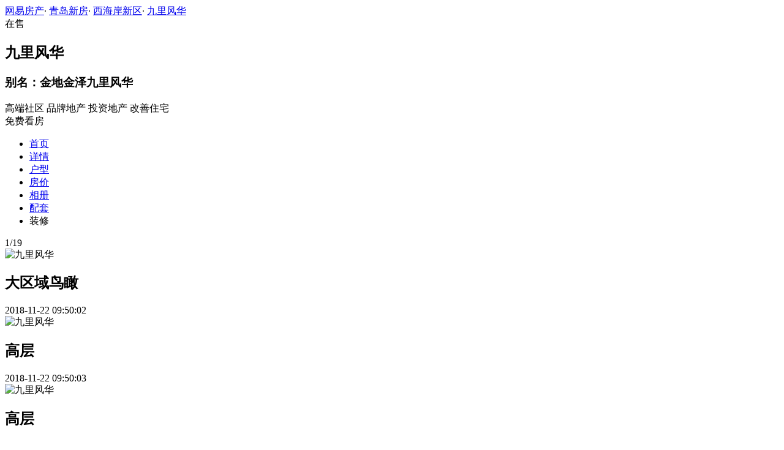

--- FILE ---
content_type: text/html;charset=UTF-8
request_url: http://xf.house.163.com/qd/photo/CBCO.html?name=p031&rownum=2&colnum=2
body_size: 11520
content:

<!DOCTYPE html>
<html>
<head>
    <meta charset="utf-8">
    <meta name="keywords" content="九里风华,青岛九里风华,九里风华交通图,九里风华周边配套,九里风华项目现场,九里风华样板间,九里风华平面图,九里风华户型图" />
    <meta name="description" content="青岛网易房产为您提供九里风华各类图片，如效果图、实景图、交通图、周边配套、项目现场、样板间、平面图、户型图等，让您近距离真实的了解九里风华楼盘，买新房尽在青岛网易房产!" />
    <title>九里风华_青岛九里风华配套实景图，样板间，效果图，户型图_青岛网易房产</title>
    <link rel="stylesheet" href="https://fps-pro.ws.126.net/fps-pro/frontends/lpk_pc/v274/css/common_css.css">
<script src="https://img1.cache.netease.com/f2e/libs/jquery.js" type="text/javascript"></script>
<script type="text/javascript" src="https://fps-pro.ws.126.net/fps-pro/temp/9d7ccb8526368c4bf1f5a0bf0a7376ee/swiper.4.3.0.min.js"></script>
    <link rel="stylesheet" href="https://fps-pro.ws.126.net/fps-pro/frontends/lpk_pc/v274/css/netease_service.css">
<link rel="stylesheet" type="text/css" href="https://fps-pro.ws.126.net/fps-pro/frontends/lpk_pc/v274/css/photo_detail.css">
    <style type="text/css">
        .live-link {display: block;width: 100%;}
        .live-link video {transform: translate(0,-50%);top: 50%;position: absolute;}
        .live-play {width: 80px;height: 80px;background: url(https://fps-pro.ws.126.net/fps-pro/frontends/lpk_touch/v90/images/videop.png);background-size: 100% 100%;position: absolute;left: 50%;margin-left: -40px;top: 50%;margin-top: -40px;}
        .threed-play {width: 80px;height: 80px;background: url(https://fps-pro.ws.126.net/fps-pro/frontends/lpk_touch/v90/images/3d.png);background-size: 100% 100%;position: absolute;left: 50%;margin-left: -40px;top: 50%;margin-top: -40px;}
    </style>
</head>
<body>
<!-- 固顶 fixTop -->
<!--除首页外，其他页面用的顶部-->
<script type="text/javascript" src="//xf.house.163.com/product_house_qd/xf/js/district_qd.js"></script>
<script type="text/javascript" src="//xf.house.163.com/product_house_qd/xf/js/price_qd.js"></script>
<script type="text/javascript" src="//xf.house.163.com/product_house_qd/xf/js/property_qd.js"></script>
<script type="text/javascript" src="//xf.house.163.com/product_house_qd/xf/js/huxing_qd.js"></script>
<script type="text/javascript" src="//xf.house.163.com/product_house_qd/xf/js/subway_qd.js"></script>
<script  type="text/javascript">
    var LPK_INIT_DATA = {
        city: "qd",
        cityChina: "青岛",
        productid: 'CBCO',
        housePrice: "最新报价参考均价19000元/㎡",
        lpTel: '',
        baseDh: '',
        cityTel:'4001-666-163 转 51001',
        productname: '九里风华',
        shareImg:'http://pic-bucket.ws.126.net/photo/0210/2018-11-22/E1764I3SMPRG0210NOS.jpg?imageView&thumbnail=400y300',
        isDatacenter:'0',
                wxProductCode:'http://house-public.ws.126.net/house-public/a3bc086ff331f9cebf363ca5c59fcca4.jpg?imageView&thumbnail=200z200&quality=100',
                groupBuyCount:"1"
    }
</script>

<div class="headPosition"></div>
<div class="head-box head-box2">

  <div class="top-bread">
    <div class="bleft-bottom">
      <a href="http://qd.house.163.com" target="_blank">网易房产</a><span class="dot">·</span>
      <a href="http://xf.house.163.com/qd/search/0-0-0-0-0-0-0-0-0-1-0-0-0-0-0-0-1-0-0-0-1.html" target="_blank">青岛新房</a><span class="dot">·</span>
      <a href="http://xf.house.163.com/qd/search/15913-0-0-0-0-0-0-0-0-1-0-0-0-0-0-0-1-0-0-0-1.html" target="_blank">西海岸新区</a><span class="dot">·</span>
            <a href="/qd/CBCO.html" target="_blank" class="last">九里风华</a>
    </div>
  </div>

  <div class="lp-head clearfix">
    <div class="lph-left">
      <div class="lp-status "><span>在售</span></div>
      <div class="lpk-name clearfix">
        <h2 class="big-name" title="九里风华">九里风华</h2>
                <h3 class="alias_name" title="金地金泽九里风华">别名：金地金泽九里风华</h3>
              </div>

      <div class="lpk-feature">

                                <span>高端社区</span>
                        <span>品牌地产</span>
                        <span>投资地产</span>
                        <span>改善住宅</span>
                        </div>
    </div>
    <div class="lph-right">
      <div class="lp-tel"></div>
      <div class="btn-sign topSignUp">免费看房</div>
    </div>
  </div>

  <div class="nav-bar">
    <ul class="nav-list clearfix">
      <!--当前tab添加class current-->
      <li class="nav-content" id="topNav1">
        <a class="aNav" href="/qd/CBCO.html">首页</a>
      </li>
      <li class="nav-content" id="topNav2">
        <a class="aNav" href="/qd/housedetail/CBCO.html">详情</a>
      </li>
                  <li class="nav-content" id="topNav4">
        <a class="aNav" href="/qd/photo/view/CBCO.html">户型</a>
      </li>
            <li class="nav-content" id="topNav5" data-flag="1" data-nav="price">
        <a class="aNav" href="/qd/trend/CBCO.html">房价</a>
      </li>
            <li class="nav-content" id="topNav6">
        <a class="aNav" href="/qd/photo/CBCO.html">相册</a>
      </li>
                  <li class="nav-content" id="topNav7">
        <a class="aNav" href="/qd/nearby/CBCO.html">配套</a>
      </li>
                              <li class="nav-content zhuangxiuNav" id="topNav10">
        <a class="aNav" target="_blank">装修</a>
      </li>
    </ul>
  </div>
</div>
<!--右侧我要提问弹框 begin-->
<div class="dialog" id="questionDialog" style="display: none;">

    <div class="dialog-con dialog-con1">
        <div class="dialog-tit dialog-tit558">我要提问
            <span class="btn-close"></span></div>
        <div class="dialog-body">
                        <!--提问列表 end-->
            <div class="sendQue-box">
              <textarea name="name" rows="3" cols="80" class="" type="text" maxlength="250" placeholder="请输入您要咨询的问题"></textarea>
              <div class="btn-send">发送</div>
            </div>
            <div class="error-reminds">
                <span class="error-icon"></span>
                <span class="error-words">请输入您要咨询的问题</span>
            </div>
        </div>
    </div>
</div>
<!--右侧我要提问弹框 end-->

<script type="text/javascript">
    if(typeof Calculator !=="undefined"  && (Calculator.pointX === 0 && Calculator.pointY === 0) && document.getElementsByClassName("indexNav7").length > 0 && document.getElementById("topNav7").length > 0){
        document.getElementById("topNav7").style.display="none";
    }
</script>
<script>
    var  headNavIndex= 'topNav6';
    document.getElementById(headNavIndex).setAttribute('class', 'current nav-content');
</script>
<div class="photoDetail clearfix">
    <div class="photoDetail-left">
                                            <div class="photo-con-outer  photo-con-curr " data-conId="1">
                    <div class="photo-con-title clearfix">
                        <div class="photo-num"><span class="photo-curr-num">1</span>/<span class="photo-total-num">19</span></div>
                    </div>
                    <div class="photo-big-img">
                                                    <div class="photo-show  photo-show-curr " data-showId="1" data-url="http://pic-bucket.ws.126.net/photo/0210/2018-11-22/E1764I3SMPRG0210NOS.jpg?download=8FE9C49717857F9E85845CCD2B93E070.jpg">
                                <img src="http://pic-bucket.ws.126.net/photo/0210/2018-11-22/E1764I3SMPRG0210NOS.jpg" alt="九里风华">
                                <div class="title-outer">
                                    <h2>大区域鸟瞰</h2>
                                    <div class="photo-dates"><span></span>2018-11-22 09:50:02</div>
                                </div>
                            </div>
                                                                                <div class="photo-show " data-showId="2" data-url="http://pic-bucket.ws.126.net/photo/0210/2018-11-22/E1764I3TMPRG0210NOS.jpg?download=798CF0EC4DFF68D3FA73A3637863F588.jpg">
                                <img src="http://pic-bucket.ws.126.net/photo/0210/2018-11-22/E1764I3TMPRG0210NOS.jpg" alt="九里风华">
                                <div class="title-outer">
                                    <h2>高层</h2>
                                    <div class="photo-dates"><span></span>2018-11-22 09:50:03</div>
                                </div>
                            </div>
                                                                                <div class="photo-show " data-showId="3" data-url="http://pic-bucket.ws.126.net/photo/0210/2018-11-22/E1764I3UMPRG0210NOS.jpg?download=7D2C3D88AD4997935C3BEA7FD3AE2FB5.jpg">
                                <img src="http://pic-bucket.ws.126.net/photo/0210/2018-11-22/E1764I3UMPRG0210NOS.jpg" alt="九里风华">
                                <div class="title-outer">
                                    <h2>高层</h2>
                                    <div class="photo-dates"><span></span>2018-11-22 09:50:02</div>
                                </div>
                            </div>
                                                                                <div class="photo-show " data-showId="4" data-url="http://pic-bucket.ws.126.net/photo/0210/2018-11-22/E1764I3VMPRG0210NOS.jpg?download=8D6A94D24A1FEDC5CC3B52D4510E6205.jpg">
                                <img src="http://pic-bucket.ws.126.net/photo/0210/2018-11-22/E1764I3VMPRG0210NOS.jpg" alt="九里风华">
                                <div class="title-outer">
                                    <h2>景观-北入口</h2>
                                    <div class="photo-dates"><span></span>2018-11-22 09:50:02</div>
                                </div>
                            </div>
                                                                                <div class="photo-show " data-showId="5" data-url="http://pic-bucket.ws.126.net/photo/0210/2018-11-22/E1764I40MPRG0210NOS.jpg?download=2972C395CABF55DBA4CCE66AC9763553.jpg">
                                <img src="http://pic-bucket.ws.126.net/photo/0210/2018-11-22/E1764I40MPRG0210NOS.jpg" alt="九里风华">
                                <div class="title-outer">
                                    <h2>景观-康乐健身广场</h2>
                                    <div class="photo-dates"><span></span>2018-11-22 09:50:02</div>
                                </div>
                            </div>
                                                                                <div class="photo-show " data-showId="6" data-url="http://pic-bucket.ws.126.net/photo/0210/2018-11-22/E1764I41MPRG0210NOS.jpg?download=6125B081927766327478AE54FA9FE103.jpg">
                                <img src="http://pic-bucket.ws.126.net/photo/0210/2018-11-22/E1764I41MPRG0210NOS.jpg" alt="九里风华">
                                <div class="title-outer">
                                    <h2>景观-亲亲阳光草坪</h2>
                                    <div class="photo-dates"><span></span>2018-11-22 09:50:02</div>
                                </div>
                            </div>
                                                                                <div class="photo-show " data-showId="7" data-url="http://pic-bucket.ws.126.net/photo/0210/2018-11-22/E1764I42MPRG0210NOS.jpg?download=7D7E526010EC9EBE492B1C7CDB829CA1.jpg">
                                <img src="http://pic-bucket.ws.126.net/photo/0210/2018-11-22/E1764I42MPRG0210NOS.jpg" alt="九里风华">
                                <div class="title-outer">
                                    <h2>景观-入户大堂</h2>
                                    <div class="photo-dates"><span></span>2018-11-22 09:50:04</div>
                                </div>
                            </div>
                                                                                <div class="photo-show " data-showId="8" data-url="http://pic-bucket.ws.126.net/photo/0210/2018-11-22/E1764I43MPRG0210NOS.jpg?download=AA9D31E5A3B2F4497DB7E5BE45EF434E.jpg">
                                <img src="http://pic-bucket.ws.126.net/photo/0210/2018-11-22/E1764I43MPRG0210NOS.jpg" alt="九里风华">
                                <div class="title-outer">
                                    <h2>景观-洋房楼间</h2>
                                    <div class="photo-dates"><span></span>2018-11-22 09:50:03</div>
                                </div>
                            </div>
                                                                                <div class="photo-show " data-showId="9" data-url="http://pic-bucket.ws.126.net/photo/0210/2018-11-22/E1764I44MPRG0210NOS.jpg?download=C206F53B64D5A620672C53B947F6E7EF.jpg">
                                <img src="http://pic-bucket.ws.126.net/photo/0210/2018-11-22/E1764I44MPRG0210NOS.jpg" alt="九里风华">
                                <div class="title-outer">
                                    <h2>景观-坐忘园</h2>
                                    <div class="photo-dates"><span></span>2018-11-22 09:50:04</div>
                                </div>
                            </div>
                                                                                <div class="photo-show " data-showId="10" data-url="http://pic-bucket.ws.126.net/photo/0210/2018-11-22/E1764I45MPRG0210NOS.jpg?download=CB9CC667735DE6FC7F5C0C1030953AEE.jpg">
                                <img src="http://pic-bucket.ws.126.net/photo/0210/2018-11-22/E1764I45MPRG0210NOS.jpg" alt="九里风华">
                                <div class="title-outer">
                                    <h2>联排</h2>
                                    <div class="photo-dates"><span></span>2018-11-22 09:50:04</div>
                                </div>
                            </div>
                                                                                <div class="photo-show " data-showId="11" data-url="http://pic-bucket.ws.126.net/photo/0210/2018-11-22/E1764I46MPRG0210NOS.jpg?download=78FF3C6B96CDB3297003D2C015192EBA.jpg">
                                <img src="http://pic-bucket.ws.126.net/photo/0210/2018-11-22/E1764I46MPRG0210NOS.jpg" alt="九里风华">
                                <div class="title-outer">
                                    <h2>联排</h2>
                                    <div class="photo-dates"><span></span>2018-11-22 09:50:04</div>
                                </div>
                            </div>
                                                                                <div class="photo-show " data-showId="12" data-url="http://pic-bucket.ws.126.net/photo/0210/2018-11-22/E1764I47MPRG0210NOS.jpg?download=4E25D6E286624C3C9B04DA67BE7FE8D6.jpg">
                                <img src="http://pic-bucket.ws.126.net/photo/0210/2018-11-22/E1764I47MPRG0210NOS.jpg" alt="九里风华">
                                <div class="title-outer">
                                    <h2>联排</h2>
                                    <div class="photo-dates"><span></span>2018-11-22 09:50:06</div>
                                </div>
                            </div>
                                                                                <div class="photo-show " data-showId="13" data-url="http://pic-bucket.ws.126.net/photo/0210/2018-11-22/E1764I48MPRG0210NOS.jpg?download=165B6398A7099BA3A78906DAD94C250F.jpg">
                                <img src="http://pic-bucket.ws.126.net/photo/0210/2018-11-22/E1764I48MPRG0210NOS.jpg" alt="九里风华">
                                <div class="title-outer">
                                    <h2>售楼处</h2>
                                    <div class="photo-dates"><span></span>2018-11-22 09:50:06</div>
                                </div>
                            </div>
                                                                                <div class="photo-show " data-showId="14" data-url="http://pic-bucket.ws.126.net/photo/0210/2018-11-22/E1764I49MPRG0210NOS.jpg?download=56D3ACE36EDFE2C5317E060A3D85F992.jpg">
                                <img src="http://pic-bucket.ws.126.net/photo/0210/2018-11-22/E1764I49MPRG0210NOS.jpg" alt="九里风华">
                                <div class="title-outer">
                                    <h2>售楼处</h2>
                                    <div class="photo-dates"><span></span>2018-11-22 09:50:05</div>
                                </div>
                            </div>
                                                                                <div class="photo-show " data-showId="15" data-url="http://pic-bucket.ws.126.net/photo/0210/2018-11-22/E1764I4AMPRG0210NOS.jpg?download=499C90E803E981491D232C00F43096DF.jpg">
                                <img src="http://pic-bucket.ws.126.net/photo/0210/2018-11-22/E1764I4AMPRG0210NOS.jpg" alt="九里风华">
                                <div class="title-outer">
                                    <h2>项目鸟瞰</h2>
                                    <div class="photo-dates"><span></span>2018-11-22 09:50:05</div>
                                </div>
                            </div>
                                                                                <div class="photo-show " data-showId="16" data-url="http://pic-bucket.ws.126.net/photo/0210/2018-11-22/E1764I4BMPRG0210NOS.jpg?download=8D1C0B357D8A40C02EE159C261F5516E.jpg">
                                <img src="http://pic-bucket.ws.126.net/photo/0210/2018-11-22/E1764I4BMPRG0210NOS.jpg" alt="九里风华">
                                <div class="title-outer">
                                    <h2>项目鸟瞰夜景</h2>
                                    <div class="photo-dates"><span></span>2018-11-22 09:50:06</div>
                                </div>
                            </div>
                                                                                <div class="photo-show " data-showId="17" data-url="http://pic-bucket.ws.126.net/photo/0210/2018-11-22/E1764I4CMPRG0210NOS.jpg?download=418E158072D8BB178BB3FB90294826E2.jpg">
                                <img src="http://pic-bucket.ws.126.net/photo/0210/2018-11-22/E1764I4CMPRG0210NOS.jpg" alt="九里风华">
                                <div class="title-outer">
                                    <h2>洋房</h2>
                                    <div class="photo-dates"><span></span>2018-11-22 09:50:07</div>
                                </div>
                            </div>
                                                                                <div class="photo-show " data-showId="18" data-url="http://pic-bucket.ws.126.net/photo/0210/2018-11-22/E1764I4DMPRG0210NOS.jpg?download=E2898C60ED49347BCBF3309548BE752D.jpg">
                                <img src="http://pic-bucket.ws.126.net/photo/0210/2018-11-22/E1764I4DMPRG0210NOS.jpg" alt="九里风华">
                                <div class="title-outer">
                                    <h2>洋房</h2>
                                    <div class="photo-dates"><span></span>2018-11-22 09:50:08</div>
                                </div>
                            </div>
                                                                                <div class="photo-show " data-showId="19" data-url="http://pic-bucket.ws.126.net/photo/0210/2019-04-26/EDM9PPR7MPRG0210NOS.jpg?download=7FCF9C12931E9DEE4729EAEBCBE2E3B8.jpg">
                                <img src="http://pic-bucket.ws.126.net/photo/0210/2019-04-26/EDM9PPR7MPRG0210NOS.jpg" alt="九里风华">
                                <div class="title-outer">
                                    <h2>主题亲子乐园</h2>
                                    <div class="photo-dates"><span></span>2019-04-26 09:51:00</div>
                                </div>
                            </div>
                                                                            <div class="big-left-arrow big-left-grey-arrow"></div>
                        <div class="big-right-arrow"></div>
                        <div class="icon-outer clearfix">
                            <div class="back-opacity"></div>
                            <a href="#">
                                <div class="download-outer">
                                    <div class="icon-back-opacity"></div>
                                    <span class="download"></span>
                                </div>
                            </a>
                            <div class="blow-up-outer">
                                <div class="icon-back-opacity"></div>
                                <span class="blow-up"></span>
                            </div>
                        </div>
                    </div>
                    <div class="photo-small-img">
                        <div class="outer-box clearfix">
                                                                                            <div class="thumbnail-outer  thumbnail-curr  clearBoth" data-smallId="0">
                                                                <div class="thumbnail  thumbnail-border " data-thumbId="0">
                                    <img src="http://pic-bucket.ws.126.net/photo/0210/2018-11-22/E1764I3SMPRG0210NOS.jpg?imageView&thumbnail=400y300" alt="九里风华">
                                </div>
                                                                                            <div class="thumbnail " data-thumbId="1">
                                    <img src="http://pic-bucket.ws.126.net/photo/0210/2018-11-22/E1764I3TMPRG0210NOS.jpg?imageView&thumbnail=400y300" alt="九里风华">
                                </div>
                                                                                            <div class="thumbnail " data-thumbId="2">
                                    <img src="http://pic-bucket.ws.126.net/photo/0210/2018-11-22/E1764I3UMPRG0210NOS.jpg?imageView&thumbnail=400y300" alt="九里风华">
                                </div>
                                                                                            <div class="thumbnail " data-thumbId="3">
                                    <img src="http://pic-bucket.ws.126.net/photo/0210/2018-11-22/E1764I3VMPRG0210NOS.jpg?imageView&thumbnail=400y300" alt="九里风华">
                                </div>
                                                                                            </div>
                                <div class="thumbnail-outer clearBoth" data-smallId="1">
                                                                <div class="thumbnail " data-thumbId="4">
                                    <img src="http://pic-bucket.ws.126.net/photo/0210/2018-11-22/E1764I40MPRG0210NOS.jpg?imageView&thumbnail=400y300" alt="九里风华">
                                </div>
                                                                                            <div class="thumbnail " data-thumbId="5">
                                    <img src="http://pic-bucket.ws.126.net/photo/0210/2018-11-22/E1764I41MPRG0210NOS.jpg?imageView&thumbnail=400y300" alt="九里风华">
                                </div>
                                                                                            <div class="thumbnail " data-thumbId="6">
                                    <img src="http://pic-bucket.ws.126.net/photo/0210/2018-11-22/E1764I42MPRG0210NOS.jpg?imageView&thumbnail=400y300" alt="九里风华">
                                </div>
                                                                                            <div class="thumbnail " data-thumbId="7">
                                    <img src="http://pic-bucket.ws.126.net/photo/0210/2018-11-22/E1764I43MPRG0210NOS.jpg?imageView&thumbnail=400y300" alt="九里风华">
                                </div>
                                                                                            </div>
                                <div class="thumbnail-outer clearBoth" data-smallId="2">
                                                                <div class="thumbnail " data-thumbId="8">
                                    <img src="http://pic-bucket.ws.126.net/photo/0210/2018-11-22/E1764I44MPRG0210NOS.jpg?imageView&thumbnail=400y300" alt="九里风华">
                                </div>
                                                                                            <div class="thumbnail " data-thumbId="9">
                                    <img src="http://pic-bucket.ws.126.net/photo/0210/2018-11-22/E1764I45MPRG0210NOS.jpg?imageView&thumbnail=400y300" alt="九里风华">
                                </div>
                                                                                            <div class="thumbnail " data-thumbId="10">
                                    <img src="http://pic-bucket.ws.126.net/photo/0210/2018-11-22/E1764I46MPRG0210NOS.jpg?imageView&thumbnail=400y300" alt="九里风华">
                                </div>
                                                                                            <div class="thumbnail " data-thumbId="11">
                                    <img src="http://pic-bucket.ws.126.net/photo/0210/2018-11-22/E1764I47MPRG0210NOS.jpg?imageView&thumbnail=400y300" alt="九里风华">
                                </div>
                                                                                            </div>
                                <div class="thumbnail-outer clearBoth" data-smallId="3">
                                                                <div class="thumbnail " data-thumbId="12">
                                    <img src="http://pic-bucket.ws.126.net/photo/0210/2018-11-22/E1764I48MPRG0210NOS.jpg?imageView&thumbnail=400y300" alt="九里风华">
                                </div>
                                                                                            <div class="thumbnail " data-thumbId="13">
                                    <img src="http://pic-bucket.ws.126.net/photo/0210/2018-11-22/E1764I49MPRG0210NOS.jpg?imageView&thumbnail=400y300" alt="九里风华">
                                </div>
                                                                                            <div class="thumbnail " data-thumbId="14">
                                    <img src="http://pic-bucket.ws.126.net/photo/0210/2018-11-22/E1764I4AMPRG0210NOS.jpg?imageView&thumbnail=400y300" alt="九里风华">
                                </div>
                                                                                            <div class="thumbnail " data-thumbId="15">
                                    <img src="http://pic-bucket.ws.126.net/photo/0210/2018-11-22/E1764I4BMPRG0210NOS.jpg?imageView&thumbnail=400y300" alt="九里风华">
                                </div>
                                                                                            </div>
                                <div class="thumbnail-outer clearBoth" data-smallId="4">
                                                                <div class="thumbnail " data-thumbId="16">
                                    <img src="http://pic-bucket.ws.126.net/photo/0210/2018-11-22/E1764I4CMPRG0210NOS.jpg?imageView&thumbnail=400y300" alt="九里风华">
                                </div>
                                                                                            <div class="thumbnail " data-thumbId="17">
                                    <img src="http://pic-bucket.ws.126.net/photo/0210/2018-11-22/E1764I4DMPRG0210NOS.jpg?imageView&thumbnail=400y300" alt="九里风华">
                                </div>
                                                                                            <div class="thumbnail " data-thumbId="18">
                                    <img src="http://pic-bucket.ws.126.net/photo/0210/2019-04-26/EDM9PPR7MPRG0210NOS.jpg?imageView&thumbnail=400y300" alt="九里风华">
                                </div>
                                                    </div>
                        </div>
                        <div class="left-arrow">
                            <span></span>
                        </div>
                        <div class="left-white"></div>
                        <div class="right-arrow">
                            <span></span>
                        </div>
                        <div class="right-white"></div>
                    </div>
                </div>
                                                        <div class="photo-con-outer " data-conId="2">
                    <div class="photo-con-title clearfix">
                        <div class="photo-num"><span class="photo-curr-num">1</span>/<span class="photo-total-num">22</span></div>
                    </div>
                    <div class="photo-big-img">
                                                    <div class="photo-show " data-showId="1" data-url="http://pic-bucket.ws.126.net/photo/0210/2020-02-20/F5RNFCT2MPRG0210NOS.jpg?download=0BA03A5C1E369F38DC812502EC1602ED.jpg">
                                <img src="http://pic-bucket.ws.126.net/photo/0210/2020-02-20/F5RNFCT2MPRG0210NOS.jpg" alt="九里风华">
                                <div class="title-outer">
                                    <h2>DJI_0016-编辑-编辑</h2>
                                    <div class="photo-dates"><span></span>2020-02-20 18:43:12</div>
                                </div>
                            </div>
                                                                                <div class="photo-show " data-showId="2" data-url="http://pic-bucket.ws.126.net/photo/0210/2020-02-20/F5RNFCT3MPRG0210NOS.jpg?download=CE1E5A5141196EEE1A7F3F8F61C86672.jpg">
                                <img src="http://pic-bucket.ws.126.net/photo/0210/2020-02-20/F5RNFCT3MPRG0210NOS.jpg" alt="九里风华">
                                <div class="title-outer">
                                    <h2>业主大堂</h2>
                                    <div class="photo-dates"><span></span>2020-02-20 18:42:56</div>
                                </div>
                            </div>
                                                                                <div class="photo-show " data-showId="3" data-url="http://pic-bucket.ws.126.net/photo/0210/2020-02-20/F5RNFCT4MPRG0210NOS.png?download=978A31AC9A398170721C3571E7419E8B.png">
                                <img src="http://pic-bucket.ws.126.net/photo/0210/2020-02-20/F5RNFCT4MPRG0210NOS.png" alt="九里风华">
                                <div class="title-outer">
                                    <h2>01</h2>
                                    <div class="photo-dates"><span></span>2020-02-20 18:42:58</div>
                                </div>
                            </div>
                                                                                <div class="photo-show " data-showId="4" data-url="http://pic-bucket.ws.126.net/photo/0210/2020-02-20/F5RNFCT5MPRG0210NOS.png?download=EF75BBB957EF6CF9A0A699B1B6CF1CF9.png">
                                <img src="http://pic-bucket.ws.126.net/photo/0210/2020-02-20/F5RNFCT5MPRG0210NOS.png" alt="九里风华">
                                <div class="title-outer">
                                    <h2>02</h2>
                                    <div class="photo-dates"><span></span>2020-02-20 18:43:07</div>
                                </div>
                            </div>
                                                                                <div class="photo-show " data-showId="5" data-url="http://pic-bucket.ws.126.net/photo/0210/2020-02-20/F5RNFCT6MPRG0210NOS.png?download=6FEAD650B78E81B97B6E13D39A2CFC90.png">
                                <img src="http://pic-bucket.ws.126.net/photo/0210/2020-02-20/F5RNFCT6MPRG0210NOS.png" alt="九里风华">
                                <div class="title-outer">
                                    <h2>03</h2>
                                    <div class="photo-dates"><span></span>2020-02-20 18:43:11</div>
                                </div>
                            </div>
                                                                                <div class="photo-show " data-showId="6" data-url="http://pic-bucket.ws.126.net/photo/0210/2020-02-20/F5RNFCT7MPRG0210NOS.jpg?download=7AB9B53C0BB5BB7C2B9D2BCD73256540.jpg">
                                <img src="http://pic-bucket.ws.126.net/photo/0210/2020-02-20/F5RNFCT7MPRG0210NOS.jpg" alt="九里风华">
                                <div class="title-outer">
                                    <h2>3.2楼盘位置图</h2>
                                    <div class="photo-dates"><span></span>2020-02-20 18:42:56</div>
                                </div>
                            </div>
                                                                                <div class="photo-show " data-showId="7" data-url="http://pic-bucket.ws.126.net/photo/0210/2020-02-20/F5RNFCT8MPRG0210NOS.png?download=5475C2803EE2AADCD1280055F0480D4B.png">
                                <img src="http://pic-bucket.ws.126.net/photo/0210/2020-02-20/F5RNFCT8MPRG0210NOS.png" alt="九里风华">
                                <div class="title-outer">
                                    <h2>04</h2>
                                    <div class="photo-dates"><span></span>2020-02-20 18:43:20</div>
                                </div>
                            </div>
                                                                                <div class="photo-show " data-showId="8" data-url="http://pic-bucket.ws.126.net/photo/0210/2020-02-20/F5RNFCT9MPRG0210NOS.png?download=01DC2B219EEACEC0B50B810B6E124A6A.png">
                                <img src="http://pic-bucket.ws.126.net/photo/0210/2020-02-20/F5RNFCT9MPRG0210NOS.png" alt="九里风华">
                                <div class="title-outer">
                                    <h2>05</h2>
                                    <div class="photo-dates"><span></span>2020-02-20 18:43:22</div>
                                </div>
                            </div>
                                                                                <div class="photo-show " data-showId="9" data-url="http://pic-bucket.ws.126.net/photo/0210/2020-02-20/F5RNFCTAMPRG0210NOS.png?download=524022A452782BE4A648BDCABF5FF598.png">
                                <img src="http://pic-bucket.ws.126.net/photo/0210/2020-02-20/F5RNFCTAMPRG0210NOS.png" alt="九里风华">
                                <div class="title-outer">
                                    <h2>06</h2>
                                    <div class="photo-dates"><span></span>2020-02-20 18:43:17</div>
                                </div>
                            </div>
                                                                                <div class="photo-show " data-showId="10" data-url="http://pic-bucket.ws.126.net/photo/0210/2020-02-20/F5RNFCTBMPRG0210NOS.png?download=B8C77A5C035DE3A799918AAD7E67B2E9.png">
                                <img src="http://pic-bucket.ws.126.net/photo/0210/2020-02-20/F5RNFCTBMPRG0210NOS.png" alt="九里风华">
                                <div class="title-outer">
                                    <h2>07</h2>
                                    <div class="photo-dates"><span></span>2020-02-20 18:43:24</div>
                                </div>
                            </div>
                                                                                <div class="photo-show " data-showId="11" data-url="http://pic-bucket.ws.126.net/photo/0210/2020-02-20/F5RNFCTCMPRG0210NOS.png?download=175F8A27D62C0A5F03B8A8D8AC4CDE12.png">
                                <img src="http://pic-bucket.ws.126.net/photo/0210/2020-02-20/F5RNFCTCMPRG0210NOS.png" alt="九里风华">
                                <div class="title-outer">
                                    <h2>08</h2>
                                    <div class="photo-dates"><span></span>2020-02-20 18:43:30</div>
                                </div>
                            </div>
                                                                                <div class="photo-show " data-showId="12" data-url="http://pic-bucket.ws.126.net/photo/0210/2020-02-20/F5RNFCTDMPRG0210NOS.png?download=7731FF4E1379CB0F65D58703F76A8925.png">
                                <img src="http://pic-bucket.ws.126.net/photo/0210/2020-02-20/F5RNFCTDMPRG0210NOS.png" alt="九里风华">
                                <div class="title-outer">
                                    <h2>09</h2>
                                    <div class="photo-dates"><span></span>2020-02-20 18:43:35</div>
                                </div>
                            </div>
                                                                                <div class="photo-show " data-showId="13" data-url="http://pic-bucket.ws.126.net/photo/0210/2020-02-20/F5RNFCTEMPRG0210NOS.png?download=1903F750CD52D3FCEA705BA597F46696.png">
                                <img src="http://pic-bucket.ws.126.net/photo/0210/2020-02-20/F5RNFCTEMPRG0210NOS.png" alt="九里风华">
                                <div class="title-outer">
                                    <h2>091</h2>
                                    <div class="photo-dates"><span></span>2020-02-20 18:43:36</div>
                                </div>
                            </div>
                                                                                <div class="photo-show " data-showId="14" data-url="http://pic-bucket.ws.126.net/photo/0210/2020-02-20/F5RNFCTFMPRG0210NOS.png?download=5F2A20B0A5D4CC3609653838964B21A4.png">
                                <img src="http://pic-bucket.ws.126.net/photo/0210/2020-02-20/F5RNFCTFMPRG0210NOS.png" alt="九里风华">
                                <div class="title-outer">
                                    <h2>092</h2>
                                    <div class="photo-dates"><span></span>2020-02-20 18:43:44</div>
                                </div>
                            </div>
                                                                                <div class="photo-show " data-showId="15" data-url="http://pic-bucket.ws.126.net/photo/0210/2020-02-20/F5RNFCTGMPRG0210NOS.png?download=E7C893F9557B889D74C7FCF26A6595E9.png">
                                <img src="http://pic-bucket.ws.126.net/photo/0210/2020-02-20/F5RNFCTGMPRG0210NOS.png" alt="九里风华">
                                <div class="title-outer">
                                    <h2>093</h2>
                                    <div class="photo-dates"><span></span>2020-02-20 18:43:43</div>
                                </div>
                            </div>
                                                                                <div class="photo-show " data-showId="16" data-url="http://pic-bucket.ws.126.net/photo/0210/2020-02-20/F5RNFCTHMPRG0210NOS.png?download=8E794F73D3A6AF38637B31EA2714906B.png">
                                <img src="http://pic-bucket.ws.126.net/photo/0210/2020-02-20/F5RNFCTHMPRG0210NOS.png" alt="九里风华">
                                <div class="title-outer">
                                    <h2>094</h2>
                                    <div class="photo-dates"><span></span>2020-02-20 18:43:38</div>
                                </div>
                            </div>
                                                                                <div class="photo-show " data-showId="17" data-url="http://pic-bucket.ws.126.net/photo/0210/2020-02-20/F5RNFCTIMPRG0210NOS.png?download=F44D33B30E34D0F08BE58092DBF1E983.png">
                                <img src="http://pic-bucket.ws.126.net/photo/0210/2020-02-20/F5RNFCTIMPRG0210NOS.png" alt="九里风华">
                                <div class="title-outer">
                                    <h2>095</h2>
                                    <div class="photo-dates"><span></span>2020-02-20 18:43:47</div>
                                </div>
                            </div>
                                                                                <div class="photo-show " data-showId="18" data-url="http://pic-bucket.ws.126.net/photo/0210/2020-02-20/F5RNFCTJMPRG0210NOS.png?download=EA9A902768762980999434A50275E902.png">
                                <img src="http://pic-bucket.ws.126.net/photo/0210/2020-02-20/F5RNFCTJMPRG0210NOS.png" alt="九里风华">
                                <div class="title-outer">
                                    <h2>096</h2>
                                    <div class="photo-dates"><span></span>2020-02-20 18:43:48</div>
                                </div>
                            </div>
                                                                                <div class="photo-show " data-showId="19" data-url="http://pic-bucket.ws.126.net/photo/0210/2020-02-20/F5RNFCTKMPRG0210NOS.png?download=EE0BED585207F7101997FFE1B30F81A2.png">
                                <img src="http://pic-bucket.ws.126.net/photo/0210/2020-02-20/F5RNFCTKMPRG0210NOS.png" alt="九里风华">
                                <div class="title-outer">
                                    <h2>097</h2>
                                    <div class="photo-dates"><span></span>2020-02-20 18:43:50</div>
                                </div>
                            </div>
                                                                                <div class="photo-show " data-showId="20" data-url="http://pic-bucket.ws.126.net/photo/0210/2020-02-20/F5RNFCTLMPRG0210NOS.png?download=F306D7EDAE9D8655038E1CDCFD98EB34.png">
                                <img src="http://pic-bucket.ws.126.net/photo/0210/2020-02-20/F5RNFCTLMPRG0210NOS.png" alt="九里风华">
                                <div class="title-outer">
                                    <h2>098</h2>
                                    <div class="photo-dates"><span></span>2020-02-20 18:43:56</div>
                                </div>
                            </div>
                                                                                <div class="photo-show " data-showId="21" data-url="http://pic-bucket.ws.126.net/photo/0210/2020-02-20/F5RNFCTMMPRG0210NOS.png?download=18EDD36731754FC8C057307D2F96B842.png">
                                <img src="http://pic-bucket.ws.126.net/photo/0210/2020-02-20/F5RNFCTMMPRG0210NOS.png" alt="九里风华">
                                <div class="title-outer">
                                    <h2>售楼处</h2>
                                    <div class="photo-dates"><span></span>2020-02-20 18:44:03</div>
                                </div>
                            </div>
                                                                                <div class="photo-show " data-showId="22" data-url="http://pic-bucket.ws.126.net/photo/0210/2020-02-20/F5RNFCTNMPRG0210NOS.png?download=F65F1B61115F2BCBE4C744CC4F64DD1D.png">
                                <img src="http://pic-bucket.ws.126.net/photo/0210/2020-02-20/F5RNFCTNMPRG0210NOS.png" alt="九里风华">
                                <div class="title-outer">
                                    <h2>售楼处02</h2>
                                    <div class="photo-dates"><span></span>2020-02-20 18:44:05</div>
                                </div>
                            </div>
                                                                            <div class="big-left-arrow big-left-grey-arrow"></div>
                        <div class="big-right-arrow"></div>
                        <div class="icon-outer clearfix">
                            <div class="back-opacity"></div>
                            <a href="#">
                                <div class="download-outer">
                                    <div class="icon-back-opacity"></div>
                                    <span class="download"></span>
                                </div>
                            </a>
                            <div class="blow-up-outer">
                                <div class="icon-back-opacity"></div>
                                <span class="blow-up"></span>
                            </div>
                        </div>
                    </div>
                    <div class="photo-small-img">
                        <div class="outer-box clearfix">
                                                                                            <div class="thumbnail-outer  thumbnail-curr  clearBoth" data-smallId="0">
                                                                <div class="thumbnail  thumbnail-border " data-thumbId="0">
                                    <img src="http://pic-bucket.ws.126.net/photo/0210/2020-02-20/F5RNFCT2MPRG0210NOS.jpg?imageView&thumbnail=400y300" alt="九里风华">
                                </div>
                                                                                            <div class="thumbnail " data-thumbId="1">
                                    <img src="http://pic-bucket.ws.126.net/photo/0210/2020-02-20/F5RNFCT3MPRG0210NOS.jpg?imageView&thumbnail=400y300" alt="九里风华">
                                </div>
                                                                                            <div class="thumbnail " data-thumbId="2">
                                    <img src="http://pic-bucket.ws.126.net/photo/0210/2020-02-20/F5RNFCT4MPRG0210NOS.png?imageView&thumbnail=400y300" alt="九里风华">
                                </div>
                                                                                            <div class="thumbnail " data-thumbId="3">
                                    <img src="http://pic-bucket.ws.126.net/photo/0210/2020-02-20/F5RNFCT5MPRG0210NOS.png?imageView&thumbnail=400y300" alt="九里风华">
                                </div>
                                                                                            </div>
                                <div class="thumbnail-outer clearBoth" data-smallId="1">
                                                                <div class="thumbnail " data-thumbId="4">
                                    <img src="http://pic-bucket.ws.126.net/photo/0210/2020-02-20/F5RNFCT6MPRG0210NOS.png?imageView&thumbnail=400y300" alt="九里风华">
                                </div>
                                                                                            <div class="thumbnail " data-thumbId="5">
                                    <img src="http://pic-bucket.ws.126.net/photo/0210/2020-02-20/F5RNFCT7MPRG0210NOS.jpg?imageView&thumbnail=400y300" alt="九里风华">
                                </div>
                                                                                            <div class="thumbnail " data-thumbId="6">
                                    <img src="http://pic-bucket.ws.126.net/photo/0210/2020-02-20/F5RNFCT8MPRG0210NOS.png?imageView&thumbnail=400y300" alt="九里风华">
                                </div>
                                                                                            <div class="thumbnail " data-thumbId="7">
                                    <img src="http://pic-bucket.ws.126.net/photo/0210/2020-02-20/F5RNFCT9MPRG0210NOS.png?imageView&thumbnail=400y300" alt="九里风华">
                                </div>
                                                                                            </div>
                                <div class="thumbnail-outer clearBoth" data-smallId="2">
                                                                <div class="thumbnail " data-thumbId="8">
                                    <img src="http://pic-bucket.ws.126.net/photo/0210/2020-02-20/F5RNFCTAMPRG0210NOS.png?imageView&thumbnail=400y300" alt="九里风华">
                                </div>
                                                                                            <div class="thumbnail " data-thumbId="9">
                                    <img src="http://pic-bucket.ws.126.net/photo/0210/2020-02-20/F5RNFCTBMPRG0210NOS.png?imageView&thumbnail=400y300" alt="九里风华">
                                </div>
                                                                                            <div class="thumbnail " data-thumbId="10">
                                    <img src="http://pic-bucket.ws.126.net/photo/0210/2020-02-20/F5RNFCTCMPRG0210NOS.png?imageView&thumbnail=400y300" alt="九里风华">
                                </div>
                                                                                            <div class="thumbnail " data-thumbId="11">
                                    <img src="http://pic-bucket.ws.126.net/photo/0210/2020-02-20/F5RNFCTDMPRG0210NOS.png?imageView&thumbnail=400y300" alt="九里风华">
                                </div>
                                                                                            </div>
                                <div class="thumbnail-outer clearBoth" data-smallId="3">
                                                                <div class="thumbnail " data-thumbId="12">
                                    <img src="http://pic-bucket.ws.126.net/photo/0210/2020-02-20/F5RNFCTEMPRG0210NOS.png?imageView&thumbnail=400y300" alt="九里风华">
                                </div>
                                                                                            <div class="thumbnail " data-thumbId="13">
                                    <img src="http://pic-bucket.ws.126.net/photo/0210/2020-02-20/F5RNFCTFMPRG0210NOS.png?imageView&thumbnail=400y300" alt="九里风华">
                                </div>
                                                                                            <div class="thumbnail " data-thumbId="14">
                                    <img src="http://pic-bucket.ws.126.net/photo/0210/2020-02-20/F5RNFCTGMPRG0210NOS.png?imageView&thumbnail=400y300" alt="九里风华">
                                </div>
                                                                                            <div class="thumbnail " data-thumbId="15">
                                    <img src="http://pic-bucket.ws.126.net/photo/0210/2020-02-20/F5RNFCTHMPRG0210NOS.png?imageView&thumbnail=400y300" alt="九里风华">
                                </div>
                                                                                            </div>
                                <div class="thumbnail-outer clearBoth" data-smallId="4">
                                                                <div class="thumbnail " data-thumbId="16">
                                    <img src="http://pic-bucket.ws.126.net/photo/0210/2020-02-20/F5RNFCTIMPRG0210NOS.png?imageView&thumbnail=400y300" alt="九里风华">
                                </div>
                                                                                            <div class="thumbnail " data-thumbId="17">
                                    <img src="http://pic-bucket.ws.126.net/photo/0210/2020-02-20/F5RNFCTJMPRG0210NOS.png?imageView&thumbnail=400y300" alt="九里风华">
                                </div>
                                                                                            <div class="thumbnail " data-thumbId="18">
                                    <img src="http://pic-bucket.ws.126.net/photo/0210/2020-02-20/F5RNFCTKMPRG0210NOS.png?imageView&thumbnail=400y300" alt="九里风华">
                                </div>
                                                                                            <div class="thumbnail " data-thumbId="19">
                                    <img src="http://pic-bucket.ws.126.net/photo/0210/2020-02-20/F5RNFCTLMPRG0210NOS.png?imageView&thumbnail=400y300" alt="九里风华">
                                </div>
                                                                                            </div>
                                <div class="thumbnail-outer clearBoth" data-smallId="5">
                                                                <div class="thumbnail " data-thumbId="20">
                                    <img src="http://pic-bucket.ws.126.net/photo/0210/2020-02-20/F5RNFCTMMPRG0210NOS.png?imageView&thumbnail=400y300" alt="九里风华">
                                </div>
                                                                                            <div class="thumbnail " data-thumbId="21">
                                    <img src="http://pic-bucket.ws.126.net/photo/0210/2020-02-20/F5RNFCTNMPRG0210NOS.png?imageView&thumbnail=400y300" alt="九里风华">
                                </div>
                                                    </div>
                        </div>
                        <div class="left-arrow">
                            <span></span>
                        </div>
                        <div class="left-white"></div>
                        <div class="right-arrow">
                            <span></span>
                        </div>
                        <div class="right-white"></div>
                    </div>
                </div>
                                                        <div class="photo-con-outer " data-conId="3">
                    <div class="photo-con-title clearfix">
                        <div class="photo-num"><span class="photo-curr-num">1</span>/<span class="photo-total-num">1</span></div>
                    </div>
                    <div class="photo-big-img">
                                                    <div class="photo-show " data-showId="1" data-url="http://pic-bucket.ws.126.net/photo/0210/2018-11-13/E0G2JUMRMPRG0210NOS.jpg?download=B1E866620DA11E9CCFB7804D7BA7AB58.jpg">
                                <img src="http://pic-bucket.ws.126.net/photo/0210/2018-11-13/E0G2JUMRMPRG0210NOS.jpg" alt="九里风华">
                                <div class="title-outer">
                                    <h2>九里风华 区位图</h2>
                                    <div class="photo-dates"><span></span>2018-11-13 10:26:00</div>
                                </div>
                            </div>
                                                                            <div class="big-left-arrow big-left-grey-arrow"></div>
                        <div class="big-right-arrow"></div>
                        <div class="icon-outer clearfix">
                            <div class="back-opacity"></div>
                            <a href="#">
                                <div class="download-outer">
                                    <div class="icon-back-opacity"></div>
                                    <span class="download"></span>
                                </div>
                            </a>
                            <div class="blow-up-outer">
                                <div class="icon-back-opacity"></div>
                                <span class="blow-up"></span>
                            </div>
                        </div>
                    </div>
                    <div class="photo-small-img">
                        <div class="outer-box clearfix">
                                                                                            <div class="thumbnail-outer  thumbnail-curr  clearBoth" data-smallId="0">
                                                                <div class="thumbnail  thumbnail-border " data-thumbId="0">
                                    <img src="http://pic-bucket.ws.126.net/photo/0210/2018-11-13/E0G2JUMRMPRG0210NOS.jpg?imageView&thumbnail=400y300" alt="九里风华">
                                </div>
                                                    </div>
                        </div>
                        <div class="left-arrow">
                            <span></span>
                        </div>
                        <div class="left-white"></div>
                        <div class="right-arrow">
                            <span></span>
                        </div>
                        <div class="right-white"></div>
                    </div>
                </div>
                                                                                                                            
        
        <!--新增项目资质认证-->
        
                                <a href="/qd/photo/list/CBCO.html" class="watch-more">查看全部</a>
    </div>
    <div class="photoDetail-right">
        <div class="photo-list">
            <h2>九里风华相册</h2>
                                                <div class="jumpImg1 photo-nav  photo-nav-curr " data-listId="0" data-pname="p035">
                        <div>效果图</div>
                        <div class="num">[19张]</div>
                    </div>
                                                                        <div class="jumpImg2 photo-nav " data-listId="1" data-pname="p031">
                        <div>实景图</div>
                        <div class="num">[22张]</div>
                    </div>
                                                                        <div class="jumpImg3 photo-nav " data-listId="2" data-pname="p033">
                        <div>交通图</div>
                        <div class="num">[1张]</div>
                    </div>
                                                                                                    
                <!--新增项目资质认证-->
                                                                
                                    <a href="/qd/photo/view/CBCO.html">
                        <div class="jumpImg9 photo-nav " data-listId="3" data-pname="p02">
                            <div>户型图</div>
                            <div class="num">[9张]</div>
                        </div>
                    </a>
                                                
        </div>
        <div class="line-bar"></div>
<div class="netease-service">
    <div class="title-outer clearfix">
        <div class="title">网易房产</div>
        <div class="sign-up-num"><span></span>人已获取优惠</div>
    </div>
    <div class="tip">免费获取  网易房产楼盘专属优惠</div>
    <div class="buy-btn">
        <input type="text" class="mobile" placeholder="请输入您的联系方式">
        <span class="btn-netease-submit">立即抢购</span>
    </div>
</div>

    </div>
</div>
<div class="photo-mask">
    <div class="img-outer-back"></div>
    <div class="img-outer">
        <img src="http://fps-pro.ws.126.net/fps-pro/temp/79b420bc5439412125c803e8364f13fc/huxing.png">
    </div>
    <span></span>
</div>
<div class="rightNav-box">
  <ul class="rightNav-list">
    <li class="login-btn aRightNav" title="登录">
      <p class="name">登录</p>
    </li>
    <li class="logout-btn aRightNav" title="退出">
      <p class="name"><span></span><br/>退出</p>
    </li>
    <li class="wx-code aRightNav" title="微信小程序">
      <i></i>
      <p class="name">小程序</p>
      <div class="wx-box">
        <span class="arrow"></span>
        <img src="" /><div class="txt"><p><span>严选好房</span>小程序</p><p>微信扫码</p><p>直接严选好房</p></div>
      </div>
    </li>
    <li class="ewm aRightNav" title="扫码查看">
      <i></i>
      <p class="name">网页</p>
      <div class="ewm-box">
        <span class="arrow"></span>
        <div id="qrcode1" class="qrcode">
        </div>
        <p class="ewm-tit1"><i></i>扫一扫</p>
        <p class="ewm-tit2">手机查看更方便</p>
      </div>
    </li>
    <li class="calculator aRightNav" title="房贷计算器">
      <a href="#calculatorbox"><i></i><p class="name">房贷</p></a>
    </li>
    <!-- <li class="houseCenter aRightNav" title="选房中心">
      <i></i>
    </li> -->
    <li class="vs aRightNav" title="楼盘对比">
      <i></i>
      <p class="name">对比</p>
      <div class="lppk-box">
        <span class="arrow"></span>
        <span class="close"></span>
        <div class="h2-tit">楼盘对比(<span class="curNum">1</span>/4)<span class="clear"><span class="clear-icon"></span>清空</span></div>

        <ul class="sel-lp-box">
          <!-- <li title="新光大中心" house-id="BZLI">新光大中心<span></span></li> -->
        </ul>

        <div class="input-row">
         <input class="lpSearchTxt inp" value="请输入您要对比的楼盘" type="text">

         <ul class="lpsearch-list">
           <!-- <li title="新光大中心" house-id="BZLI">新光大中3909<span class="add-lp">+</span></li> -->
         </ul>
        </div>
        <div class="btn-pk">开始对比</div>
        <div class="error-reminds"><span class="error-icon"></span><span class="error-words">请输入正确手机号</span></div>
         <div class="histroy">
           <div class="his-tit">浏览过的楼盘</div>
           <div class="his-list clearfix">
            <!-- <span class="aHis" title="新光大中心" house-id="BRQf">新光大<span class="add">+</span></span> -->
            </div>
         </div>
      </div>
    </li>
    <li class="kf aRightNav" title="在线咨询">
      <i></i>
      <p class="name">客服</p>
      <div class="qp"></div>
    </li>
    <!-- <li class="question aRightNav" title="提问">
      <i></i>
    </li> -->
    <li class="collect aRightNav">
      <i></i>
      <p class="name">收藏</p>
      <div class="collect-box"><span class="arrow"></span><span class="collect-txt">Ctrl+D收藏到书签栏</span></div>
    </li>
    <li class="share aRightNav" title="分享">
      <i class="share-icon"></i>
      <p class="name">分享</p>
      <div class="share-box">
        <div class="share-box2">
          <span class="arrow"></span>
          <ul class="share-list">
            <li class="wx mr30" title="微信好友" data-type="wx">
              <div class="ewm-box">
                <span class="arrow"></span>
                <div id="qrcode2" class="qrcode"></div>
                <p class="ewm-tit1"><i></i>扫一扫</p>
                <p class="ewm-tit2">手机查看更方便</p>
              </div>
              <div class="bg"></div><div class="icon"></div>微信好友</li>
            <li class="qqfriend mr30" title="QQ好友" data-type="qqfriend"><div class="bg"></div><div class="icon"></div>QQ好友</li>
            <li class="qqzone" title="QQ空间" data-type="qqzone"><div class="bg"></div><div class="icon"></div>QQ空间</li>
            <li class="sina mr30" title="新浪微博" data-type="sina"><div class="bg"></div><div class="icon"></div>新浪微博</li>
            <li class="yinxin" title="易信" data-type="yinxin"><div class="bg"></div><div class="icon"></div>易&nbsp;&nbsp;信</li>
            <li class="clear"></li>
          </ul>
        </div>
      </div>
    </li>
    <!-- <li class="feedback feedback-btn aRightNav" title="报错">
      <i></i>
      <p class="name">反馈</p>
    </li> -->
    <li class="toTop aRightNav">
      <i></i>
    </li>
  </ul>
</div>
<div id="puzzle"></div>

<!--公共底部 黑色部分-->
<div class="common-footer">
  <div class="houseFootNav">
    <div class="housenav_head">楼盘导航</div>
    <table class="housenav_table">
      <tr class="footArea">
        <td class="td1">区域：</td>
        <td>
          <div class="foot-district" ziduanName="district">
            <!-- <span>不限</span>
            <span>石景山</span> -->
          </div>
          <div class="second-district" ziduanName="districtSecond">

            <!-- <span>不限</span>
            <span>石景山</span> -->
          </div>
        </td>
      </tr>
      <tr class="footPrice">
        <td class="td1">价格：</td>
        <td>
          <div class="foot-price" ziduanName="price">
            <!-- <span>不限</span>
            <span>10000以下</span> -->
          </div>
        </td>
      </tr>
      <tr class="footType">
        <td class="td1">类型：</td>
        <td>
          <div class="foot-property" ziduanName="property">
            <!-- <span>不限</span>
            <span>住宅</span> -->
          </div>
        </td>
      </tr>
      <tr class="footHuxing">
        <td class="td1">户型：</td>
        <td>
          <div class="foot-huxing"  ziduanName="huxing">
            <!-- <span>不限</span>
            <span>一居</span> -->
          </div>
        </td>
      </tr>
      <tr class="footSubWay">
        <td class="td1">地铁：</td>
        <td>
          <div class="foot-subway" ziduanName="subway">
            <!-- <span>不限</span>
            <span>昌平线</span> -->
          </div>
        </td>
      </tr>
    </table>
    <div class="disclaimer">
      <div class="dis-tit">网易声明</div>
      <div class="dis-con">本页面旨在为广大网友提供更多信息服务，不声明或保证所提供信息的准确性和完整性，所有内容亦不表明本网站之观点或意见，仅供参考和借鉴。购房者在购房时仍需慎重考虑，参考本站信息进行房产交易等行为所造成的任何后果与本网站无关，风险自担。</div>
    </div>
  </div>
</div>

<!--网易公有尾部 begin-->
<div class="N-nav-bottom">
    <div class="N-nav-bottom-main">
    	<div class="ntes_foot_link">
      	<span class="N-nav-bottom-copyright"><span class="N-nav-bottom-copyright-icon">&copy;</span> 1997-<span class="copyright-year">2017</span> 网易公司版权所有</span>
      	<a href="http://corp.163.com/">About NetEase</a> |
      	<a href="http://gb.corp.163.com/gb/about/overview.html">公司简介</a> |
      	<a href="http://gb.corp.163.com/gb/contactus.html">联系方法</a> |
      	<a href="http://corp.163.com/gb/job/job.html">招聘信息</a> |
      	<a href="http://help.163.com/ ">客户服务</a> |
      	<a href="https://corp.163.com/gb/legal.html">隐私政策</a> |
      	<!-- <a href="http://emarketing.163.com/">广告服务</a> | -->
      	<a href="http://sitemap.163.com/">网站地图</a> |
      	<a href="http://jubao.aq.163.com/">不良信息举报</a>
      </div>
    </div>
</div>
<!--网易公有尾部 end-->

<script src="https://fps-pro.ws.126.net/fps-pro/frontends/libs/jquery/jquery.cookie-1.4.1.js"></script>
<script src="//img1.cache.netease.com/f2e/house/resold/components/qrcode.1125509.min.js"></script>
<!-- <script src="http://img1.cache.netease.com/cnews/js/ntes_jslib_1.x.js" type="text/javascript"></script> -->
<script type="text/javascript" src="//img3.cache.netease.com/common/share/yixin/b02/yixin.min.js"></script>
<script src="//img1.cache.netease.com/f2e/house/index2016/js/house-slider.1.0.1034528.min.js"  type="text/javascript"></script>
<script src="//fps-pro.ws.126.net/fps-pro/frontends/common/login-beta/js/puzzle.js?v=3"></script> 
<script src="https://fps-pro.ws.126.net/fps-pro/frontends/lpk_pc/v274/js/common.js" type="text/javascript"></script>
<!--章鱼代码 begin-->
<noscript>
    <img src="//163.wrating.com/a.gif?c=860010-0502010100" width="1" height="1" />
</noscript>

<!-- big data statistics -->
<!-- big data analysis -->
<script src="//static.ws.126.net/f2e/products/analysis/js/analysis.350ctAoOoFtN.13.js"></script>

<!--章鱼代码 end-->
<script src="//static.ws.126.net/163/frontend/libs/antanalysis.min.js"></script>
<script src="//static.ws.126.net/163/frontend/antnest/NTM-9X2F9177-22.js"></script>

<script src="//fps-pro.ws.126.net/fps-pro/temp/18eef6213794b323dc031fbb216226b1/jqueryXdominRequest.js"  type="text/javascript"></script>
<script src="https://fps-pro.ws.126.net/fps-pro/frontends/lpk_pc/v274/js/netease_service.js" type="text/javascript"></script>
<script type="text/javascript" src="https://fps-pro.ws.126.net/fps-pro/frontends/lpk_pc/v274/js/photo_detail.js"></script>


<!--HubbleAnalysis-->
<script type="text/javascript">
    (function(document,datracker,root){function loadJsSDK(){var script,first_script;script=document.createElement("script");script.type="text/javascript";script.async=true;script.src="https://hubble-js-bucket.nosdn.127.net/DATracker.globals.1.6.10.js";first_script=document.getElementsByTagName("script")[0];first_script.parentNode.insertBefore(script,first_script)}if(!datracker["__SV"]){var win=window;var gen_fn,functions,i,lib_name="DATracker";window[lib_name]=datracker;datracker["_i"]=[];datracker["init"]=function(token,config,name){var target=datracker;if(typeof(name)!=="undefined"){target=datracker[name]=[]}else{name=lib_name}target["people"]=target["people"]||[];target["abtest"]=target["abtest"]||[];target["toString"]=function(no_stub){var str=lib_name;if(name!==lib_name){str+="."+name}if(!no_stub){str+=" (stub)"}return str};target["people"]["toString"]=function(){return target.toString(1)+".people (stub)"};function _set_and_defer(target,fn){var split=fn.split(".");if(split.length==2){target=target[split[0]];fn=split[1]}target[fn]=function(){target.push([fn].concat(Array.prototype.slice.call(arguments,0)))}}functions="track_heatmap register_attributes register_attributes_once clear_attributes unregister_attributes current_attributes single_pageview disable time_event get_appStatus track set_userId track_pageview track_links track_forms register register_once alias unregister identify login logout signup name_tag set_config reset people.set people.set_once people.set_realname people.set_country people.set_province people.set_city people.set_age people.set_gender people.increment people.append people.union people.track_charge people.clear_charges people.delete_user people.set_populationWithAccount  people.set_location people.set_birthday people.set_region people.set_account abtest.get_variation abtest.async_get_variable".split(" ");for(i=0;i<functions.length;i++){_set_and_defer(target,functions[i])}datracker["_i"].push([token,config,name])};datracker["__SV"]=1.6;loadJsSDK()}})(document,window["DATracker"]||[],window);
    // 初始化
    DATracker.init('MA-A924-182E1997E62F', {truncateLength: 255,persistence: "localStorage",cross_subdomain_cookie: false,heatmap:{collect_all: true,isTrackLink: true}});
</script>
</body>
</html>


--- FILE ---
content_type: application/javascript;charset=UTF-8
request_url: http://xf.house.163.com/product_house_qd/xf/js/subway_qd.js
body_size: 2147
content:
var subway=[{"secondLevel":[{"text":"不限","value":0},{"text":"青岛站","value":21395},{"text":"人民会堂","value":21394},{"text":"汇泉广场","value":21393},{"text":"中山公园","value":21392},{"text":"太平角公园站","value":21391},{"text":"宁夏路","value":21390},{"text":"错埠岭站","value":21389},{"text":"海尔路","value":21388},{"text":"振华路站","value":21387},{"text":"永平路站","value":21386},{"text":"延安三路站","value":17476},{"text":"万年泉路站","value":17469},{"text":"青岛铁路北站","value":17468},{"text":"地铁大厦站","value":17461},{"text":"君峰路站","value":17454},{"text":"五四广场站","value":17453},{"text":"清江路","value":17450},{"text":"李村站","value":17440},{"text":"江西路","value":17437},{"text":"敦化路站","value":17434},{"text":"双山站","value":17433},{"text":"长沙路","value":17280}],"text":"M3号线","value":17278},{"secondLevel":[{"text":"不限","value":0},{"text":"王家港站","value":21477},{"text":"石油大学站","value":21476},{"text":"太行山路站","value":21475},{"text":"井冈山路站","value":21474},{"text":"丁家河站","value":21473},{"text":"薛家岛站","value":21472},{"text":"天目山路站","value":21471},{"text":"安子站","value":21470},{"text":"新港山路站","value":21469},{"text":"南北屯站","value":21468},{"text":"山里站","value":21467},{"text":"凤凰岛站","value":21466},{"text":"团岛站","value":21465},{"text":"青岛站","value":21464},{"text":"中山路站","value":21463},{"text":"观象山（市立医院）","value":21462},{"text":"广饶路站","value":21461},{"text":"台东站","value":21460},{"text":"海泊桥（海慈医疗）","value":21459},{"text":"小村庄站","value":21458},{"text":"北岭站","value":21457},{"text":"水清沟站","value":21456},{"text":"中心医院站","value":21455},{"text":"胜利桥（纺织谷）","value":21454},{"text":"安顺路站","value":21453},{"text":"青岛北站","value":21452},{"text":"沧安路站","value":21451},{"text":"永年路站","value":21450},{"text":"兴国路站","value":21449},{"text":"南岭站","value":21448},{"text":"遵义路站","value":21447},{"text":"瑞金路站","value":21446},{"text":"仙家寨（汽车北站）","value":21445},{"text":"流亭站","value":21444},{"text":"凤岗路站","value":21443},{"text":"小寨子站","value":21442},{"text":"正阳中路站","value":21441},{"text":"农业大学站","value":21440},{"text":"沟岔站","value":21439},{"text":"东郭庄站","value":21438}],"text":"M1号线","value":17435},{"secondLevel":[{"text":"不限","value":0},{"text":"利津路站","value":21413},{"text":"台东站","value":21412},{"text":"芝泉路","value":21411},{"text":"五四广场站","value":21410},{"text":"浮山所站","value":21409},{"text":"燕儿岛路站","value":21408},{"text":"高雄路站","value":21407},{"text":"麦岛站","value":21406},{"text":"海游路站","value":21405},{"text":"海川路","value":21404},{"text":"海安路","value":21403},{"text":"石老人浴场","value":21402},{"text":"苗岭路站","value":21401},{"text":"同安路站","value":21400},{"text":"辽阳东路站","value":21399},{"text":"东韩","value":21398},{"text":"华楼山路","value":21397},{"text":"李村","value":21396},{"text":"泰山路","value":17676},{"text":"李村公园站","value":17447},{"text":"枣山站","value":17442}],"text":"M2号线","value":17441},{"secondLevel":[{"text":"不限","value":0},{"text":"大河东站","value":21437},{"text":"登瀛站","value":21436},{"text":"段家埠站","value":21435},{"text":"沙子口站","value":21434},{"text":"小崂山站","value":21433},{"text":"南宅科站","value":21432},{"text":"彭家庄站","value":21431},{"text":"张村站","value":21430},{"text":"科苑经七路站","value":21429},{"text":"董家下庄站","value":21428},{"text":"辽阳东路站","value":21427},{"text":"大埠东站","value":21426},{"text":"阜西","value":21425},{"text":"劲松三路站","value":21424},{"text":"洪山坡（妇儿医院）","value":21423},{"text":"福辽立交桥站","value":21422},{"text":"错埠岭站","value":21421},{"text":"西吴家村站","value":21420},{"text":"海泊桥（海慈医疗）站","value":21419},{"text":"海泊河公园","value":21418},{"text":"昌乐路","value":21417},{"text":"泰山路","value":21416},{"text":"信号山（青大附院）","value":21415},{"text":"人民会堂站","value":21414}],"text":"M4号线","value":17445},{"secondLevel":[{"text":"不限","value":0},{"text":"延吉路站","value":17670},{"text":"北岭站","value":17471},{"text":"湖岛","value":17449}],"text":"M5号线","value":17448},{"secondLevel":[{"text":"不限","value":0},{"text":"王家港站","value":21608},{"text":"横云山路站","value":21620},{"text":"山王河（福莱社区）站","value":21619},{"text":"河洛埠（中德生态园）站","value":21618},{"text":"青岛九中（幸福小镇）站","value":21617},{"text":"抓马山站","value":21616},{"text":"马家楼站","value":21615},{"text":"薛家泊子站","value":21614},{"text":"港头站","value":21613},{"text":"青大附院西海岸院区站","value":21612},{"text":"扒山（滨海学院）站","value":21611},{"text":"钱塘江路（青职学院）站","value":21610},{"text":"九顶山站","value":21609},{"text":"北门外站","value":21607},{"text":"西门外站","value":21606},{"text":"毛家山（黄海学院）站","value":21605},{"text":"赵家庙（影视产业园）站","value":21604},{"text":"星海滩路站","value":21603},{"text":"华山站","value":21602},{"text":"辛屯站","value":21601},{"text":"灵山湾站","value":21600}],"text":"M6号线","value":17473},{"secondLevel":[{"text":"不限","value":0},{"text":"胶州北站","value":21488},{"text":"胶东机场站","value":21487},{"text":"胶东站","value":21486},{"text":"大涧站","value":21485},{"text":"红岛火车站","value":21484},{"text":"健康中心站","value":21483},{"text":"健身中心（红岛会展）","value":21482},{"text":"观涛站","value":21481},{"text":"红岛科技馆（方特）","value":21480},{"text":"大洋站","value":21479},{"text":"青岛北站","value":21478}],"text":"M8号线","value":17475},{"secondLevel":[{"text":"不限","value":0},{"text":"董家口火车站","value":21530},{"text":"泊里站","value":21529},{"text":"董家口港站","value":21528},{"text":"贡口湾站","value":21527},{"text":"琅琊站","value":21526},{"text":"龙湾站","value":21525},{"text":"古镇口站","value":21524},{"text":"张家楼站","value":21523},{"text":"大珠山站","value":21522},{"text":"盛海路（世博城）","value":21521},{"text":"世纪大道站","value":21520},{"text":"双珠路站","value":21519},{"text":"凤凰山路站","value":21518},{"text":"隐珠站","value":21517},{"text":"两河站","value":21516},{"text":"辛屯（灵山湾）","value":21515},{"text":"朝阳山站","value":21514},{"text":"学院路站","value":21513},{"text":"灵山卫站","value":21512},{"text":"积米崖站","value":21511},{"text":"井冈山路站","value":21510}],"text":"M13号线","value":20830},{"secondLevel":[{"text":"不限","value":0},{"text":"钱谷山站","value":21509},{"text":"臧村站","value":21508},{"text":"皋虞站","value":21507},{"text":"温泉东站","value":21506},{"text":"博览中心站","value":21505},{"text":"水泊站","value":21504},{"text":"蓝色硅谷站","value":21503},{"text":"山东大学站","value":21502},{"text":"鳌山卫站","value":21501},{"text":"浦里站","value":21500},{"text":"庙石站","value":21499},{"text":"北九水站","value":21498},{"text":"北宅站","value":21497},{"text":"世博园站","value":21496},{"text":"海洋大学站","value":21495},{"text":"枯桃站","value":21494},{"text":"张村站","value":21493},{"text":"青岛科大站","value":21492},{"text":"青岛二中站","value":21491},{"text":"会展中心站","value":21490},{"text":"苗岭路站","value":21489}],"text":"M11号线","value":21243}]